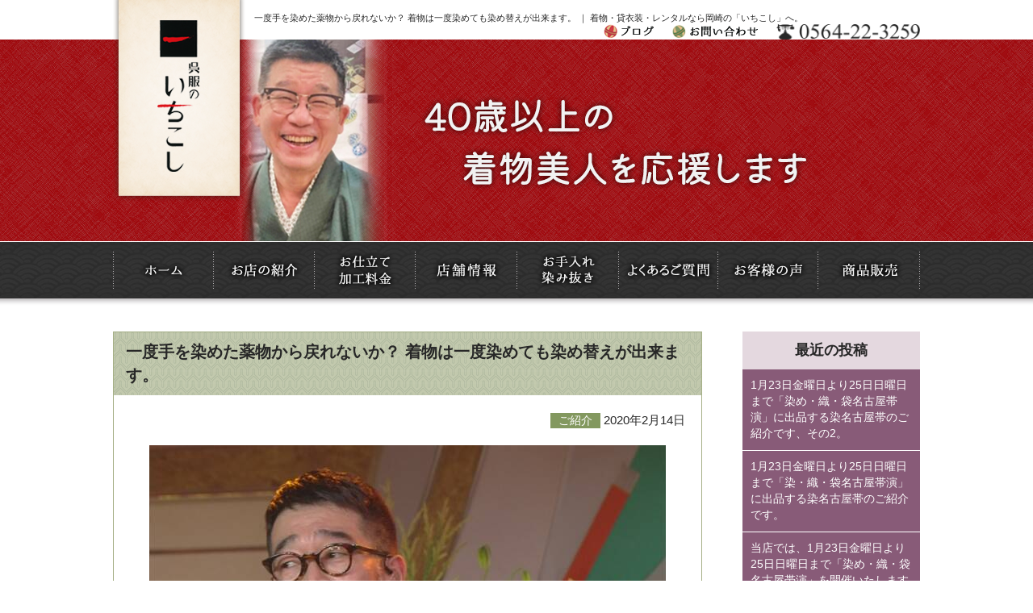

--- FILE ---
content_type: text/html; charset=UTF-8
request_url: https://www.ichikoshi.com/2020/02/14/%E4%B8%80%E5%BA%A6%E6%89%8B%E3%82%92%E6%9F%93%E3%82%81%E3%81%9F%E8%96%AC%E7%89%A9%E3%81%8B%E3%82%89%E6%88%BB%E3%82%8C%E3%81%AA%E3%81%84%E3%81%8B%EF%BC%9F-%E7%9D%80%E7%89%A9%E3%81%AF%E4%B8%80%E5%BA%A6/
body_size: 11435
content:


<!DOCTYPE html>
<html lang="ja">

<head>
  <!-- Google Tag Manager -->
  <script>
    (function(w, d, s, l, i) {
      w[l] = w[l] || [];
      w[l].push({
        'gtm.start': new Date().getTime(),
        event: 'gtm.js'
      });
      var f = d.getElementsByTagName(s)[0],
        j = d.createElement(s),
        dl = l != 'dataLayer' ? '&l=' + l : '';
      j.async = true;
      j.src =
        'https://www.googletagmanager.com/gtm.js?id=' + i + dl;
      f.parentNode.insertBefore(j, f);
    })(window, document, 'script', 'dataLayer', 'GTM-56ZQLZN');
  </script>
  <!-- End Google Tag Manager -->
  <meta name="viewport" content="width=device-width,maximum-scale=1,user-scalable=no">
  <meta name="format-detection" content="telephone=no" />

  <title>一度手を染めた薬物から戻れないか？  着物は一度染めても染め替えが出来ます。 | いちこし</title>
  
<!-- All in One SEO Pack 3.2.10 によって Michael Torbert の Semper Fi Web Design[756,808] -->
<script type="application/ld+json" class="aioseop-schema">{"@context":"https://schema.org","@graph":[{"@type":"Organization","@id":"https://www.ichikoshi.com/#organization","url":"https://www.ichikoshi.com/","name":"\u3044\u3061\u3053\u3057","sameAs":[]},{"@type":"WebSite","@id":"https://www.ichikoshi.com/#website","url":"https://www.ichikoshi.com/","name":"\u3044\u3061\u3053\u3057","publisher":{"@id":"https://www.ichikoshi.com/#organization"}},{"@type":"WebPage","@id":"https://www.ichikoshi.com/2020/02/14/%e4%b8%80%e5%ba%a6%e6%89%8b%e3%82%92%e6%9f%93%e3%82%81%e3%81%9f%e8%96%ac%e7%89%a9%e3%81%8b%e3%82%89%e6%88%bb%e3%82%8c%e3%81%aa%e3%81%84%e3%81%8b%ef%bc%9f-%e7%9d%80%e7%89%a9%e3%81%af%e4%b8%80%e5%ba%a6/#webpage","url":"https://www.ichikoshi.com/2020/02/14/%e4%b8%80%e5%ba%a6%e6%89%8b%e3%82%92%e6%9f%93%e3%82%81%e3%81%9f%e8%96%ac%e7%89%a9%e3%81%8b%e3%82%89%e6%88%bb%e3%82%8c%e3%81%aa%e3%81%84%e3%81%8b%ef%bc%9f-%e7%9d%80%e7%89%a9%e3%81%af%e4%b8%80%e5%ba%a6/","inLanguage":"ja","name":"\u4e00\u5ea6\u624b\u3092\u67d3\u3081\u305f\u85ac\u7269\u304b\u3089\u623b\u308c\u306a\u3044\u304b\uff1f  \u7740\u7269\u306f\u4e00\u5ea6\u67d3\u3081\u3066\u3082\u67d3\u3081\u66ff\u3048\u304c\u51fa\u6765\u307e\u3059\u3002","isPartOf":{"@id":"https://www.ichikoshi.com/#website"},"image":{"@type":"ImageObject","@id":"https://www.ichikoshi.com/2020/02/14/%e4%b8%80%e5%ba%a6%e6%89%8b%e3%82%92%e6%9f%93%e3%82%81%e3%81%9f%e8%96%ac%e7%89%a9%e3%81%8b%e3%82%89%e6%88%bb%e3%82%8c%e3%81%aa%e3%81%84%e3%81%8b%ef%bc%9f-%e7%9d%80%e7%89%a9%e3%81%af%e4%b8%80%e5%ba%a6/#primaryimage","url":"https://www.ichikoshi.com/wp/wp-content/uploads/2020/02/K10012283991_2002131751_2002131830_01_04.jpg","width":640,"height":360},"primaryImageOfPage":{"@id":"https://www.ichikoshi.com/2020/02/14/%e4%b8%80%e5%ba%a6%e6%89%8b%e3%82%92%e6%9f%93%e3%82%81%e3%81%9f%e8%96%ac%e7%89%a9%e3%81%8b%e3%82%89%e6%88%bb%e3%82%8c%e3%81%aa%e3%81%84%e3%81%8b%ef%bc%9f-%e7%9d%80%e7%89%a9%e3%81%af%e4%b8%80%e5%ba%a6/#primaryimage"},"datePublished":"2020-02-14T00:53:55+00:00","dateModified":"2020-02-14T00:53:55+00:00"},{"@type":"Article","@id":"https://www.ichikoshi.com/2020/02/14/%e4%b8%80%e5%ba%a6%e6%89%8b%e3%82%92%e6%9f%93%e3%82%81%e3%81%9f%e8%96%ac%e7%89%a9%e3%81%8b%e3%82%89%e6%88%bb%e3%82%8c%e3%81%aa%e3%81%84%e3%81%8b%ef%bc%9f-%e7%9d%80%e7%89%a9%e3%81%af%e4%b8%80%e5%ba%a6/#article","isPartOf":{"@id":"https://www.ichikoshi.com/2020/02/14/%e4%b8%80%e5%ba%a6%e6%89%8b%e3%82%92%e6%9f%93%e3%82%81%e3%81%9f%e8%96%ac%e7%89%a9%e3%81%8b%e3%82%89%e6%88%bb%e3%82%8c%e3%81%aa%e3%81%84%e3%81%8b%ef%bc%9f-%e7%9d%80%e7%89%a9%e3%81%af%e4%b8%80%e5%ba%a6/#webpage"},"author":{"@id":"https://www.ichikoshi.com/author/user/#author"},"headline":"\u4e00\u5ea6\u624b\u3092\u67d3\u3081\u305f\u85ac\u7269\u304b\u3089\u623b\u308c\u306a\u3044\u304b\uff1f  \u7740\u7269\u306f\u4e00\u5ea6\u67d3\u3081\u3066\u3082\u67d3\u3081\u66ff\u3048\u304c\u51fa\u6765\u307e\u3059\u3002","datePublished":"2020-02-14T00:53:55+00:00","dateModified":"2020-02-14T00:53:55+00:00","commentCount":0,"mainEntityOfPage":{"@id":"https://www.ichikoshi.com/2020/02/14/%e4%b8%80%e5%ba%a6%e6%89%8b%e3%82%92%e6%9f%93%e3%82%81%e3%81%9f%e8%96%ac%e7%89%a9%e3%81%8b%e3%82%89%e6%88%bb%e3%82%8c%e3%81%aa%e3%81%84%e3%81%8b%ef%bc%9f-%e7%9d%80%e7%89%a9%e3%81%af%e4%b8%80%e5%ba%a6/#webpage"},"publisher":{"@id":"https://www.ichikoshi.com/#organization"},"articleSection":"\u3054\u7d39\u4ecb","image":{"@type":"ImageObject","@id":"https://www.ichikoshi.com/2020/02/14/%e4%b8%80%e5%ba%a6%e6%89%8b%e3%82%92%e6%9f%93%e3%82%81%e3%81%9f%e8%96%ac%e7%89%a9%e3%81%8b%e3%82%89%e6%88%bb%e3%82%8c%e3%81%aa%e3%81%84%e3%81%8b%ef%bc%9f-%e7%9d%80%e7%89%a9%e3%81%af%e4%b8%80%e5%ba%a6/#primaryimage","url":"https://www.ichikoshi.com/wp/wp-content/uploads/2020/02/K10012283991_2002131751_2002131830_01_04.jpg","width":640,"height":360}},{"@type":"Person","@id":"https://www.ichikoshi.com/author/user/#author","name":"user","sameAs":[],"image":{"@type":"ImageObject","@id":"https://www.ichikoshi.com/#personlogo","url":"https://secure.gravatar.com/avatar/77b496a99133cfa2b4f326a41a184622?s=96&d=mm&r=g","width":96,"height":96,"caption":"user"}}]}</script>
<link rel="canonical" href="https://www.ichikoshi.com/2020/02/14/一度手を染めた薬物から戻れないか？-着物は一度/" />
			<script type="text/javascript" >
				window.ga=window.ga||function(){(ga.q=ga.q||[]).push(arguments)};ga.l=+new Date;
				ga('create', 'UA-91258882-1', 'auto');
				// Plugins
				
				ga('send', 'pageview');
			</script>
			<script async src="https://www.google-analytics.com/analytics.js"></script>
			<!-- All in One SEO Pack -->
<link rel='dns-prefetch' href='//s.w.org' />
		<script type="text/javascript">
			window._wpemojiSettings = {"baseUrl":"https:\/\/s.w.org\/images\/core\/emoji\/12.0.0-1\/72x72\/","ext":".png","svgUrl":"https:\/\/s.w.org\/images\/core\/emoji\/12.0.0-1\/svg\/","svgExt":".svg","source":{"concatemoji":"https:\/\/www.ichikoshi.com\/wp\/wp-includes\/js\/wp-emoji-release.min.js?ver=5.2.23"}};
			!function(e,a,t){var n,r,o,i=a.createElement("canvas"),p=i.getContext&&i.getContext("2d");function s(e,t){var a=String.fromCharCode;p.clearRect(0,0,i.width,i.height),p.fillText(a.apply(this,e),0,0);e=i.toDataURL();return p.clearRect(0,0,i.width,i.height),p.fillText(a.apply(this,t),0,0),e===i.toDataURL()}function c(e){var t=a.createElement("script");t.src=e,t.defer=t.type="text/javascript",a.getElementsByTagName("head")[0].appendChild(t)}for(o=Array("flag","emoji"),t.supports={everything:!0,everythingExceptFlag:!0},r=0;r<o.length;r++)t.supports[o[r]]=function(e){if(!p||!p.fillText)return!1;switch(p.textBaseline="top",p.font="600 32px Arial",e){case"flag":return s([55356,56826,55356,56819],[55356,56826,8203,55356,56819])?!1:!s([55356,57332,56128,56423,56128,56418,56128,56421,56128,56430,56128,56423,56128,56447],[55356,57332,8203,56128,56423,8203,56128,56418,8203,56128,56421,8203,56128,56430,8203,56128,56423,8203,56128,56447]);case"emoji":return!s([55357,56424,55356,57342,8205,55358,56605,8205,55357,56424,55356,57340],[55357,56424,55356,57342,8203,55358,56605,8203,55357,56424,55356,57340])}return!1}(o[r]),t.supports.everything=t.supports.everything&&t.supports[o[r]],"flag"!==o[r]&&(t.supports.everythingExceptFlag=t.supports.everythingExceptFlag&&t.supports[o[r]]);t.supports.everythingExceptFlag=t.supports.everythingExceptFlag&&!t.supports.flag,t.DOMReady=!1,t.readyCallback=function(){t.DOMReady=!0},t.supports.everything||(n=function(){t.readyCallback()},a.addEventListener?(a.addEventListener("DOMContentLoaded",n,!1),e.addEventListener("load",n,!1)):(e.attachEvent("onload",n),a.attachEvent("onreadystatechange",function(){"complete"===a.readyState&&t.readyCallback()})),(n=t.source||{}).concatemoji?c(n.concatemoji):n.wpemoji&&n.twemoji&&(c(n.twemoji),c(n.wpemoji)))}(window,document,window._wpemojiSettings);
		</script>
		<style type="text/css">
img.wp-smiley,
img.emoji {
	display: inline !important;
	border: none !important;
	box-shadow: none !important;
	height: 1em !important;
	width: 1em !important;
	margin: 0 .07em !important;
	vertical-align: -0.1em !important;
	background: none !important;
	padding: 0 !important;
}
</style>
	<link rel='stylesheet' id='sb_instagram_styles-css'  href='https://www.ichikoshi.com/wp/wp-content/plugins/instagram-feed/css/sb-instagram-2-2.min.css?ver=2.4.5' type='text/css' media='all' />
<link rel='stylesheet' id='wp-block-library-css'  href='https://www.ichikoshi.com/wp/wp-includes/css/dist/block-library/style.min.css?ver=5.2.23' type='text/css' media='all' />
<link rel='stylesheet' id='contact-form-7-css'  href='https://www.ichikoshi.com/wp/wp-content/plugins/contact-form-7/includes/css/styles.css?ver=4.6.1' type='text/css' media='all' />
<link rel='stylesheet' id='wp-pagenavi-css'  href='https://www.ichikoshi.com/wp/wp-content/plugins/wp-pagenavi/pagenavi-css.css?ver=2.70' type='text/css' media='all' />
<script type='text/javascript' src='https://www.ichikoshi.com/wp/wp-content/themes/ichikoshi/js/jquery-1.11.1.min.js?ver=1.11.1'></script>
<link rel='https://api.w.org/' href='https://www.ichikoshi.com/wp-json/' />
<link rel="EditURI" type="application/rsd+xml" title="RSD" href="https://www.ichikoshi.com/wp/xmlrpc.php?rsd" />
<link rel="wlwmanifest" type="application/wlwmanifest+xml" href="https://www.ichikoshi.com/wp/wp-includes/wlwmanifest.xml" /> 
<link rel='prev' title='置賜紬からお召し生地のご紹介。' href='https://www.ichikoshi.com/2020/02/13/%e7%bd%ae%e8%b3%9c%e7%b4%ac%e3%81%8b%e3%82%89%e3%81%8a%e5%8f%ac%e3%81%97%e7%94%9f%e5%9c%b0%e3%81%ae%e3%81%94%e7%b4%b9%e4%bb%8b%e3%80%82/' />
<link rel='next' title='バレンタインライブ、和服は貴方の強力な味方！' href='https://www.ichikoshi.com/2020/02/15/%e3%83%90%e3%83%ac%e3%83%b3%e3%82%bf%e3%82%a4%e3%83%b3%e3%83%a9%e3%82%a4%e3%83%96%e3%80%81%e5%92%8c%e6%9c%8d%e3%81%af%e8%b2%b4%e6%96%b9%e3%81%ae%e5%bc%b7%e5%8a%9b%e3%81%aa%e5%91%b3%e6%96%b9%ef%bc%81/' />
<meta name="generator" content="WordPress 5.2.23" />
<link rel='shortlink' href='https://www.ichikoshi.com/?p=10595' />
<link rel="alternate" type="application/json+oembed" href="https://www.ichikoshi.com/wp-json/oembed/1.0/embed?url=https%3A%2F%2Fwww.ichikoshi.com%2F2020%2F02%2F14%2F%25e4%25b8%2580%25e5%25ba%25a6%25e6%2589%258b%25e3%2582%2592%25e6%259f%2593%25e3%2582%2581%25e3%2581%259f%25e8%2596%25ac%25e7%2589%25a9%25e3%2581%258b%25e3%2582%2589%25e6%2588%25bb%25e3%2582%258c%25e3%2581%25aa%25e3%2581%2584%25e3%2581%258b%25ef%25bc%259f-%25e7%259d%2580%25e7%2589%25a9%25e3%2581%25af%25e4%25b8%2580%25e5%25ba%25a6%2F" />
<link rel="alternate" type="text/xml+oembed" href="https://www.ichikoshi.com/wp-json/oembed/1.0/embed?url=https%3A%2F%2Fwww.ichikoshi.com%2F2020%2F02%2F14%2F%25e4%25b8%2580%25e5%25ba%25a6%25e6%2589%258b%25e3%2582%2592%25e6%259f%2593%25e3%2582%2581%25e3%2581%259f%25e8%2596%25ac%25e7%2589%25a9%25e3%2581%258b%25e3%2582%2589%25e6%2588%25bb%25e3%2582%258c%25e3%2581%25aa%25e3%2581%2584%25e3%2581%258b%25ef%25bc%259f-%25e7%259d%2580%25e7%2589%25a9%25e3%2581%25af%25e4%25b8%2580%25e5%25ba%25a6%2F&#038;format=xml" />

<!-- Jetpack Open Graph Tags -->
<meta property="og:type" content="article" />
<meta property="og:title" content="一度手を染めた薬物から戻れないか？  着物は一度染めても染め替えが出来ます。" />
<meta property="og:url" content="https://www.ichikoshi.com/2020/02/14/%e4%b8%80%e5%ba%a6%e6%89%8b%e3%82%92%e6%9f%93%e3%82%81%e3%81%9f%e8%96%ac%e7%89%a9%e3%81%8b%e3%82%89%e6%88%bb%e3%82%8c%e3%81%aa%e3%81%84%e3%81%8b%ef%bc%9f-%e7%9d%80%e7%89%a9%e3%81%af%e4%b8%80%e5%ba%a6/" />
<meta property="og:description" content="NHK NEWSWEBより &nbsp; &nbsp; Vol.1098 &nbsp; &nbsp; &#038;nbs&hellip;" />
<meta property="article:published_time" content="2020-02-14T00:53:55+00:00" />
<meta property="article:modified_time" content="2020-02-14T00:53:55+00:00" />
<meta property="og:site_name" content="いちこし" />
<meta property="og:image" content="https://www.ichikoshi.com/wp/wp-content/uploads/2020/02/K10012283991_2002131751_2002131830_01_04.jpg" />
<meta property="og:image:width" content="640" />
<meta property="og:image:height" content="360" />
<meta property="og:locale" content="ja_JP" />
<meta name="twitter:text:title" content="一度手を染めた薬物から戻れないか？  着物は一度染めても染め替えが出来ます。" />
<meta name="twitter:image" content="https://www.ichikoshi.com/wp/wp-content/uploads/2020/02/K10012283991_2002131751_2002131830_01_04.jpg?w=640" />
<meta name="twitter:card" content="summary_large_image" />

<!-- End Jetpack Open Graph Tags -->

  <link rel="stylesheet" type="text/css" href="https://www.ichikoshi.com/wp/wp-content/themes/ichikoshi/css/reset.css">
  <link rel="stylesheet" type="text/css" href="https://www.ichikoshi.com/wp/wp-content/themes/ichikoshi/css/common.css">
  <link rel="stylesheet" type="text/css" href="https://www.ichikoshi.com/wp/wp-content/themes/ichikoshi/css/sp.css">
  <link rel="stylesheet" type="text/css" href="https://www.ichikoshi.com/wp/wp-content/themes/ichikoshi/css/jquery.fs.naver.css">

  <link rel="shortcut icon" href="https://www.ichikoshi.com/wp/wp-content/themes/ichikoshi/images/common/favicon.ico">



  <script type="text/javascript" src="https://www.ichikoshi.com/wp/wp-content/themes/ichikoshi/js/jquery-1.11.1.min.js"></script>
  <script type="text/javascript" src="https://www.ichikoshi.com/wp/wp-content/themes/ichikoshi/js/scrollsmoothly.js"></script>
  <script type="text/javascript" src="https://www.ichikoshi.com/wp/wp-content/themes/ichikoshi/js/imgLiquid-min.js"></script>
  <script type="text/javascript">
    $(document).ready(function() {
      $(".img").imgLiquid();
    });
  </script>

  <!--画像切り替えブレイクポイント-->

  <script type="text/javascript" src="https://www.ichikoshi.com/wp/wp-content/themes/ichikoshi/js/breakpoints.js"></script>
  <script type="text/javascript">
    $(function() {
      $(window).setBreakpoints({
        distinct: true,
        breakpoints: [1, 767]
      });
      $(window).bind('enterBreakpoint767', function() {
        $('.sp-img').each(function() {
          $(this).attr('src', $(this).attr('src').replace('-sp', '-pc'));
        });
      });
      $(window).bind('enterBreakpoint1', function() {
        $('.sp-img').each(function() {
          $(this).attr('src', $(this).attr('src').replace('-pc', '-sp'));
        });
      });
    });
  </script>

  <!--画像切り替えブレイクポイント-->

  <!--商品販売ページ-->
  <script>
    $(function() {
      $('img.thumb').mouseover(function() {
        // "_thumb"を削った画像ファイル名を取得
        var selectedSrc = $(this).attr('src').replace(/^(.+)_thumb(\.gif|\.jpg|\.png+)$/, "$1" + "$2");

        // 画像入れ替え
        $('img.mainImage').stop().fadeOut(0,
          function() {
            $('img.mainImage').attr('src', selectedSrc);
            $('img.mainImage').stop().fadeIn(0);
          }
        );
      });

      // マウスアウトでサムネイル枠もとに戻す
    });
  </script>
  <!--商品販売ページ-->


  <script type="text/javascript" src="https://www.ichikoshi.com/wp/wp-content/themes/ichikoshi/js/jquery.fs.naver.js"></script>
  <script type="text/javascript">
    $(function() {
      $(".navre").naver({
        label: true,
        labels: {
          closed: "MENU",
          open: "CLOSE"
        },
        maxWidth: "767px"
      });
    });
  </script>


  <!--　ユーザーエージェント　-->
        <script type="text/javascript" src="https://www.ichikoshi.com/wp/wp-content/themes/ichikoshi/js/heightLine.js"></script>
    <!--　ユーザーエージェントここまで　-->


  <script>
    $(function() {
      // UAを取得
      var ua = navigator.userAgent;
      // iPhoneまたはAndroidのみ処理を実行
      if (ua.indexOf('iPhone') > 0 || ua.indexOf('Android') > 0) {
        // phone-linkクラスが指定された<a>タグを全て置換する。
        $('.phone-link').each(function() {
          var str = $(this).text();
          //tel:で指定する番号はハイフンを除去する
          $(this).html($('<a>').attr('href', 'tel:' + str.replace(/-/g, '')).append(str + '</a>'));
        });
      }
    });
  </script>



  <!--[if (gte IE 6)&(lte IE 8)]>
    <script type="text/javascript" src="https://www.ichikoshi.com/wp/wp-content/themes/ichikoshi/js/selectivizr.js"></script>
    <![endif]-->
  <!--[if lt IE 7]>
        <script src="https://www.ichikoshi.com/wp/wp-content/themes/ichikoshi/js/ie7.js"></script>
        <![endif]-->
  <!--[if lt IE 9]>
    <script src="https://www.ichikoshi.com/wp/wp-content/themes/ichikoshi/js/html5shiv.js"></script>
        <script type="text/javascript" src="https://www.ichikoshi.com/wp/wp-content/themes/ichikoshi/js/respond.min.js"></script>
    <![endif]-->



</head>

<body>
  <!-- Google Tag Manager (noscript) -->
  <noscript><iframe src="https://www.googletagmanager.com/ns.html?id=GTM-56ZQLZN" height="0" width="0" style="display:none;visibility:hidden"></iframe></noscript>
  <!-- End Google Tag Manager (noscript) -->

  <div id="fb-root"></div>
  <script>
    (function(d, s, id) {
      var js, fjs = d.getElementsByTagName(s)[0];
      if (d.getElementById(id)) return;
      js = d.createElement(s);
      js.id = id;
      js.src = "//connect.facebook.net/ja_JP/sdk.js#xfbml=1&version=v2.8";
      fjs.parentNode.insertBefore(js, fjs);
    }(document, 'script', 'facebook-jssdk'));
  </script>

  <!--header-->
  <header id="pagetop">

    <h1>一度手を染めた薬物から戻れないか？  着物は一度染めても染め替えが出来ます。 ｜ 着物・貸衣装・レンタルなら岡崎の「いちこし」へ。</h1>
    <h2><a href="https://www.ichikoshi.com/"><img class="sp-img" src="https://www.ichikoshi.com/wp/wp-content/themes/ichikoshi/images/common/logo-pc.png" alt="呉服のいちこし"></a></h2>

    <div class="header_L">

      <p><a href="tel:0564-22-3259"><img class="sp-img" src="https://www.ichikoshi.com/wp/wp-content/themes/ichikoshi/images/common/tel-pc.png" alt="0564-22-3259"></a></p>
      <ul>
        <li><a href="https://www.ichikoshi.com/blog"><img src="https://www.ichikoshi.com/wp/wp-content/themes/ichikoshi/images/common/h_blog.gif" width="62" height="18" alt="ブログ"></a></li>
        <li><a href="https://www.ichikoshi.com/contact"><img class="sp-img" src="https://www.ichikoshi.com/wp/wp-content/themes/ichikoshi/images/common/h_contact-pc.gif" alt="お問い合わせ"></a></li>
      </ul>
    </div>
  </header>
  <!--header_END-->
<!--title-->
<h3 class="page_title">
	<div class="inner">
    	<img class="sp-img" src="https://www.ichikoshi.com/wp/wp-content/themes/ichikoshi/images/title/blog2-pc.jpg" alt="ブログ" />
    </div>
</h3>
<!--title_END-->


<!--globalnavi-->
<nav id="globalnavi" class="navre">
  <ul>
    <li><a data-label="ホーム" href="https://www.ichikoshi.com/"><img src="https://www.ichikoshi.com/wp/wp-content/themes/ichikoshi/images/common/nav1.gif" width="125" height="70" alt="ホーム"></a></li>
    <li><a data-label="お店の紹介" href="https://www.ichikoshi.com/syoukai"><img src="https://www.ichikoshi.com/wp/wp-content/themes/ichikoshi/images/common/nav2.gif" width="125" height="70" alt="お店の紹介"></a></li>
    <li><a data-label="お仕立て・加工料金" href="https://www.ichikoshi.com/price"><img src="https://www.ichikoshi.com/wp/wp-content/themes/ichikoshi/images/common/nav3.gif" width="125" height="70" alt="お仕立て・加工料金"></a></li>
    <li><a data-label="店舗情報" href="https://www.ichikoshi.com/access"><img src="https://www.ichikoshi.com/wp/wp-content/themes/ichikoshi/images/common/nav4.gif" width="126" height="70" alt="店舗情報"></a></li>
    <li><a data-label="お手入れ・染み抜き" href="https://www.ichikoshi.com/care"><img src="https://www.ichikoshi.com/wp/wp-content/themes/ichikoshi/images/common/nav5.gif" width="126" height="70" alt="お手入れ・染み抜き"></a></li>
    <li><a data-label="よくあるご質門" href="https://www.ichikoshi.com/faq"><img src="https://www.ichikoshi.com/wp/wp-content/themes/ichikoshi/images/common/nav6.gif" width="123" height="70" alt="よくあるご質問"></a></li>
    <li><a data-label="お客様の声" href="https://www.ichikoshi.com/category/voice"><img src="https://www.ichikoshi.com/wp/wp-content/themes/ichikoshi/images/common/nav7.gif" width="124" height="70" alt="お客様の声"></a></li>
    <li><a data-label="商品販売" href="https://www.ichikoshi.com/goods"><img src="https://www.ichikoshi.com/wp/wp-content/themes/ichikoshi/images/common/nav8.gif" width="126" height="70" alt="商品販売"></a></li>
    <li class="disnone"><a href="https://www.ichikoshi.com/blog">ブログ</a></li>
  </ul>
</nav>
<!--globalnavi_END-->

<!--wrapper-->
<div id="wrapper">




<!--main-->
<div id="main">




<!--single_blog-->



<article class="single_blog">


<h4>一度手を染めた薬物から戻れないか？  着物は一度染めても染め替えが出来ます。</h4>

 <p class="date"><span class="%e3%81%94%e7%b4%b9%e4%bb%8b">ご紹介</span> 2020年2月14日</p>

 <figure><img width="640" height="360" src="https://www.ichikoshi.com/wp/wp-content/uploads/2020/02/K10012283991_2002131751_2002131830_01_04.jpg" class="attachment-post-thumbnail size-post-thumbnail wp-post-image" alt="" /></figure>

<div class="blog_area">
<p>NHK NEWSWEBより</p>
<p>&nbsp;</p>
<p>&nbsp;</p>
<p><span style="font-size: 14pt;">Vol.1098</span></p>
<p>&nbsp;</p>
<p>&nbsp;</p>
<p>&nbsp;</p>
<p><span style="font-size: 14pt;">本日は、<strong>「一度手を染めた薬物から戻れないか？</strong></span></p>
<p><span style="font-size: 14pt;"><strong>着物は一度染めても染め替えが出来ます。」</strong>です。</span></p>
<p>&nbsp;</p>
<p>&nbsp;</p>
<p>&nbsp;</p>
<p><span style="font-size: 14pt;">岡崎市の呉服屋、呉服のいちこし。</span></p>
<p>&nbsp;</p>
<p>&nbsp;</p>
<p>&nbsp;</p>
<p><span style="font-size: 14pt; color: #ff0000;"><strong>最適な和装で笑顔あふれるご提案！</strong></span></p>
<p><span style="font-size: 14pt; color: #ff0000;"><strong>貴方の和装・お助けマン</strong></span></p>
<p><span style="font-size: 14pt; color: #ff0000;"><strong>山脇寿人です。</strong></span></p>
<p>&nbsp;</p>
<p>&nbsp;</p>
<p><span style="font-size: 14pt;">ご訪問ありがとうございます。</span></p>
<p>&nbsp;</p>
<p>&nbsp;</p>
<p>&nbsp;</p>
<p><span style="font-size: 14pt;">槇原敬之さんが覚醒剤所持で</span></p>
<p><span style="font-size: 14pt;">2度目の逮捕されました。</span></p>
<p>&nbsp;</p>
<p>&nbsp;</p>
<p>&nbsp;</p>
<p><span style="font-size: 14pt;">前回は、平成11年に逮捕され</span></p>
<p><span style="font-size: 14pt;">やはり薬物依存は止められないのか？</span></p>
<p>&nbsp;</p>
<p>&nbsp;</p>
<p><span style="font-size: 14pt;">昨今の芸能人の麻薬で逮捕の</span></p>
<p><span style="font-size: 14pt;">ニュースを見るたびに</span></p>
<p><span style="font-size: 14pt;">「なんでやねん」と思います。</span></p>
<p>&nbsp;</p>
<p>&nbsp;</p>
<p>&nbsp;</p>
<p><strong><span style="font-size: 14pt; color: #ff0000;">一度手を染めてしまうと</span></strong></p>
<p><strong><span style="font-size: 14pt; color: #ff0000;">2度と後戻り出来ないか？</span></strong></p>
<p>&nbsp;</p>
<p>&nbsp;</p>
<p><span style="font-size: 14pt;">薬物は一度、染まるともうダメ？</span></p>
<p>&nbsp;</p>
<p>&nbsp;</p>
<p>&nbsp;</p>
<p><strong><span style="font-size: 14pt; color: #ff0000;">着物の場合、一度染まった色を</span></strong></p>
<p><strong><span style="font-size: 14pt; color: #ff0000;">別の色に染め替えが出来ます。</span></strong></p>
<p>&nbsp;</p>
<p>&nbsp;</p>
<p><span style="font-size: 14pt;">それも二通りの方法があります。</span></p>
<p>&nbsp;</p>
<p>&nbsp;</p>
<p><span style="font-size: 14pt;">無地の着物や1回の型染で</span></p>
<p><span style="font-size: 14pt;">染まっている着物なら</span></p>
<p><span style="font-size: 14pt;">一度、色を抜いてから</span></p>
<p><span style="font-size: 14pt;">新しい色に染め替えが出来ます。</span></p>
<p>&nbsp;</p>
<p><img class="alignnone  wp-image-10600" src="https://www.ichikoshi.com/wp/wp-content/uploads/2020/02/image122.jpg" alt="" width="563" height="335" /></p>
<p>before                                                    after</p>
<p>&nbsp;</p>
<p>&nbsp;</p>
<p><span style="font-size: 14pt;">この場合、一度白生地の様に</span></p>
<p><span style="font-size: 14pt;">しますのでお好みの色目で</span></p>
<p><span style="font-size: 14pt;">染める事が出来ます。</span></p>
<p>&nbsp;</p>
<p>&nbsp;</p>
<p>&nbsp;</p>
<p><span style="font-size: 14pt;">ただ、しっかりした友禅染や</span></p>
<p><span style="font-size: 14pt;">3~4度染めた手間が掛かった染程</span></p>
<p><span style="font-size: 14pt;">色が抜け難いので要注意です。</span></p>
<p>&nbsp;</p>
<p>&nbsp;</p>
<p>&nbsp;</p>
<p><span style="font-size: 14pt;">ただ、色抜きをすると</span></p>
<p><span style="font-size: 14pt;">生地自体にストレスを</span></p>
<p><span style="font-size: 14pt;">与えるので肉付きが少し落ちます。</span></p>
<p>&nbsp;</p>
<p>&nbsp;</p>
<p>&nbsp;</p>
<p><span style="font-size: 14pt;">ですので、色抜きをして</span></p>
<p><span style="font-size: 14pt;">色替えをするなら2度までが</span></p>
<p><span style="font-size: 14pt;">限度と思います。</span></p>
<p>&nbsp;</p>
<p>&nbsp;</p>
<p>&nbsp;</p>
<p><span style="font-size: 18pt;"><strong><span style="color: #ff0000;">そしてもう一つの染め替えの</span></strong></span></p>
<p><span style="font-size: 18pt;"><strong><span style="color: #ff0000;">方法が「丸染」です。</span></strong></span></p>
<p>&nbsp;</p>
<p>&nbsp;</p>
<p><span style="font-size: 14pt;">色抜きをしてから染め替えを</span></p>
<p><span style="font-size: 14pt;">する場合、一度着物を解き</span></p>
<p><span style="font-size: 14pt;">洗い張りをしてから色染します。</span></p>
<p>&nbsp;</p>
<p><img class="alignnone size-full wp-image-10601" src="https://www.ichikoshi.com/wp/wp-content/uploads/2020/02/1866447bae7f0bc3c76a2933b3e7cda5.jpeg" alt="" width="380" height="447" /></p>
<p>お借りしました。</p>
<p>&nbsp;</p>
<p><span style="font-size: 14pt;">ですが、「丸染」は着物が</span></p>
<p><span style="font-size: 14pt;">出来上がった状態でそのまま</span></p>
<p><span style="font-size: 14pt;">染めてしまいます。</span></p>
<p>&nbsp;</p>
<p>&nbsp;</p>
<p><img class="alignnone  wp-image-10602" src="https://www.ichikoshi.com/wp/wp-content/uploads/2020/02/ffe67c5a763ae7999b8c43ba41db0980.jpg" alt="" width="292" height="388" /> 　<img class="alignnone  wp-image-10603" src="https://www.ichikoshi.com/wp/wp-content/uploads/2020/02/230feed6a7ad9ad34b2e083f1c5166e3.jpg" alt="" width="282" height="375" /></p>
<p>&nbsp;</p>
<p>&nbsp;</p>
<p><span style="font-size: 14pt;">ですので、裏地も表地と</span></p>
<p><span style="font-size: 14pt;">同色で仕上がってきます。</span></p>
<p>&nbsp;</p>
<p>&nbsp;</p>
<p><span style="font-size: 14pt;">ただ、色を抜かずに染めるので</span></p>
<p><span style="font-size: 14pt;">今の色以上の彩度や明度の色には</span></p>
<p><span style="font-size: 14pt;">染められません。</span></p>
<p>&nbsp;</p>
<p>&nbsp;</p>
<p><span style="font-size: 14pt;">そして、柄物はその柄が</span></p>
<p><span style="font-size: 14pt;">残って仕上がってきます。</span></p>
<p>&nbsp;</p>
<p>&nbsp;</p>
<p><span style="font-size: 14pt;">ですが、洗い張りも色抜きも</span></p>
<p><span style="font-size: 14pt;">しないですし、当然お仕立ても</span></p>
<p><span style="font-size: 14pt;">しませんので工賃的には</span></p>
<p><span style="font-size: 14pt;">染め替えよりも大変リーズナブルに</span></p>
<p><span style="font-size: 14pt;">なります。</span></p>
<p>&nbsp;</p>
<p>&nbsp;</p>
<p><span style="font-size: 14pt;">お嫁入の時の派手になってしまった</span></p>
<p><span style="font-size: 14pt;">着物や譲られた着物など</span></p>
<p><span style="font-size: 14pt;">「丸染」をすれば、また手を通して</span></p>
<p><span style="font-size: 14pt;">いただけます。</span></p>
<p>&nbsp;</p>
<p>&nbsp;</p>
<p><span style="font-size: 14pt;">ご相談、お見積もりは</span></p>
<p><span style="font-size: 14pt;">無料で承ります。</span></p>
<p>&nbsp;</p>
<p>&nbsp;</p>
<p><span style="font-size: 14pt;">まずはご連絡を</span></p>
<p><span style="font-size: 14pt;">電話0564‐22‐3259</span></p>
<p><span style="font-size: 14pt;">メールkimono@ichikoshi.comまで</span></p>
<p><span style="font-size: 14pt;">どうぞ。</span></p>
<p>&nbsp;</p>
<p>&nbsp;</p>
<p><span style="font-size: 14pt;">それにしても槇原敬之さん</span></p>
<p><span style="font-size: 14pt;">今年デビュー30周年、</span></p>
<p><span style="font-size: 14pt;">記念の年でしたので</span></p>
<p><span style="font-size: 14pt;">ぜひとも更生して欲しいものです。</span></p>
<p>&nbsp;</p>
<p><span style="font-size: 14pt;">一度、色抜きして染め替え</span></p>
<p><span style="font-size: 14pt;">出来ればなー。</span></p>
<p>&nbsp;</p>
<p>&nbsp;</p>
<p><span style="font-size: 14pt;">本日もお読みいただきありがとうございました。</span></p>
<p>&nbsp;</p>
</div>

<p class="blog_back"><a href="https://www.ichikoshi.com/2020/02/14/%e4%b8%80%e5%ba%a6%e6%89%8b%e3%82%92%e6%9f%93%e3%82%81%e3%81%9f%e8%96%ac%e7%89%a9%e3%81%8b%e3%82%89%e6%88%bb%e3%82%8c%e3%81%aa%e3%81%84%e3%81%8b%ef%bc%9f-%e7%9d%80%e7%89%a9%e3%81%af%e4%b8%80%e5%ba%a6//blog">記事一覧に戻る</a></p>


</article>

       






<!--single_blogEND-->





  



  
  
</div>
<!--main_END-->


<!--aside-->
<aside>

		<li id="recent-posts-2" class="widget widget_recent_entries">		<h2 class="widgettitle">最近の投稿</h2>
		<ul>
											<li>
					<a href="https://www.ichikoshi.com/2026/01/20/1%e6%9c%8823%e6%97%a5%e9%87%91%e6%9b%9c%e6%97%a5%e3%82%88%e3%82%8a25%e6%97%a5%e6%97%a5%e6%9b%9c%e6%97%a5%e3%81%be%e3%81%a7%e3%80%8c%e6%9f%93%e3%82%81%e3%83%bb%e7%b9%94%e3%83%bb%e8%a2%8b%e5%90%8d/">1月23日金曜日より25日日曜日まで「染め・織・袋名古屋帯演」に出品する染名古屋帯のご紹介です、その2。</a>
									</li>
											<li>
					<a href="https://www.ichikoshi.com/2026/01/19/1%e6%9c%8823%e6%97%a5%e9%87%91%e6%9b%9c%e6%97%a5%e3%82%88%e3%82%8a25%e6%97%a5%e6%97%a5%e6%9b%9c%e6%97%a5%e3%81%be%e3%81%a7%e3%80%8c%e6%9f%93%e3%83%bb%e7%b9%94%e3%83%bb%e8%a2%8b%e5%90%8d%e5%8f%a4/">1月23日金曜日より25日日曜日まで「染・織・袋名古屋帯演」に出品する染名古屋帯のご紹介です。</a>
									</li>
											<li>
					<a href="https://www.ichikoshi.com/2026/01/18/%e5%bd%93%e5%ba%97%e3%81%a7%e3%81%af%e3%80%811%e6%9c%8823%e6%97%a5%e9%87%91%e6%9b%9c%e6%97%a5%e3%82%88%e3%82%8a25%e6%97%a5%e6%97%a5%e6%9b%9c%e6%97%a5%e3%81%be%e3%81%a7%e3%80%8c%e6%9f%93%e3%82%81/">当店では、1月23日金曜日より25日日曜日まで「染め・織・袋名古屋帯演」を開催いたします<m(__)m></a>
									</li>
											<li>
					<a href="https://www.ichikoshi.com/2026/01/17/31%e5%b9%b4%e5%89%8d%e3%81%ae%e4%bb%8a%e6%97%a51%e6%9c%8817%e6%97%a5%e3%81%af%e3%80%81%e5%85%b5%e5%ba%ab%e7%9c%8c%e5%8d%97%e9%83%a8%e5%9c%b0%e9%9c%87%e3%81%8c%e3%80%81%e7%99%ba%e7%94%9f%e3%81%9d/">31年前の今日1月17日は、兵庫県南部地震が、発生その時の思い出です<m(__)m></a>
									</li>
											<li>
					<a href="https://www.ichikoshi.com/2026/01/16/%e6%9d%a5%e6%9c%88%e3%81%ae%e3%81%8a%e8%8c%b6%e4%bc%9a%e3%81%ab%e5%82%99%e3%81%88%e3%81%a6%e7%9d%80%e7%89%a9%e3%80%81%e7%be%bd%e7%b9%94%e3%80%81%e9%95%b7%e8%a5%a6%e8%a2%a2%e3%82%92%e3%81%8a%e6%b1%82/">来月のお茶会に備えて着物、羽織、長襦袢をお求めいただきました<m(__)m></a>
									</li>
					</ul>
		</li>
<li id="categories-2" class="widget widget_categories"><h2 class="widgettitle">カテゴリー</h2>
		<ul>
				<li class="cat-item cat-item-540"><a href="https://www.ichikoshi.com/category/%e7%9d%80%e4%bb%98%e3%81%91/">着付け</a>
</li>
	<li class="cat-item cat-item-539"><a href="https://www.ichikoshi.com/category/%e3%83%ac%e3%83%b3%e3%82%bf%e3%83%ab%e7%9d%80%e7%89%a9/">レンタル着物</a>
</li>
	<li class="cat-item cat-item-538"><a href="https://www.ichikoshi.com/category/%e7%9d%80%e4%bb%98%e3%81%91%e6%95%99%e5%ae%a4/">着付け教室</a>
</li>
	<li class="cat-item cat-item-537"><a href="https://www.ichikoshi.com/category/%e3%83%ac%e3%83%b3%e3%82%bf%e3%83%ab%e5%92%8c%e6%9c%8d/">レンタル和服</a>
</li>
	<li class="cat-item cat-item-535"><a href="https://www.ichikoshi.com/category/%e3%83%97%e3%83%ac%e3%82%bc%e3%83%b3%e3%83%88/">プレゼント</a>
</li>
	<li class="cat-item cat-item-534"><a href="https://www.ichikoshi.com/category/%e7%9d%80%e7%89%a9%e3%81%a7%e4%bd%95%e3%80%85/">着物で何々</a>
</li>
	<li class="cat-item cat-item-533"><a href="https://www.ichikoshi.com/category/%e3%82%81%e3%81%8c%e3%81%ad%e5%b1%8b/">めがね屋</a>
</li>
	<li class="cat-item cat-item-364"><a href="https://www.ichikoshi.com/category/%e3%81%8d%e3%82%82%e3%81%ae110%e7%95%aa/">きもの110番</a>
</li>
	<li class="cat-item cat-item-80"><a href="https://www.ichikoshi.com/category/%e3%81%94%e7%b4%b9%e4%bb%8b/">ご紹介</a>
</li>
	<li class="cat-item cat-item-63"><a href="https://www.ichikoshi.com/category/%e3%81%8d%e3%82%82%e3%81%ae%e3%82%af%e3%83%aa%e3%83%8b%e3%83%83%e3%82%af/">きものクリニック</a>
</li>
	<li class="cat-item cat-item-56"><a href="https://www.ichikoshi.com/category/%e3%81%8a%e4%bb%95%e7%ab%8b%e3%81%a6/">お仕立て</a>
</li>
	<li class="cat-item cat-item-26"><a href="https://www.ichikoshi.com/category/%e5%af%b8%e6%b3%95%e7%9b%b4%e3%81%97/">寸法直し</a>
</li>
	<li class="cat-item cat-item-16"><a href="https://www.ichikoshi.com/category/%e3%81%8a%e6%89%8b%e5%85%a5%e3%82%8c/">お手入れ</a>
</li>
	<li class="cat-item cat-item-5"><a href="https://www.ichikoshi.com/category/burogu/">ブログ</a>
</li>
	<li class="cat-item cat-item-4"><a href="https://www.ichikoshi.com/category/oshirase/">お知らせ</a>
</li>
	<li class="cat-item cat-item-3"><a href="https://www.ichikoshi.com/category/voice/">お客様の声</a>
</li>
	<li class="cat-item cat-item-1"><a href="https://www.ichikoshi.com/category/%e6%9c%aa%e5%88%86%e9%a1%9e/">未分類</a>
</li>
		</ul>
			</li>
<li id="archives-2" class="widget widget_archive"><h2 class="widgettitle">アーカイブ</h2>
		<ul>
				<li><a href='https://www.ichikoshi.com/2026/01/'>2026年1月</a></li>
	<li><a href='https://www.ichikoshi.com/2025/12/'>2025年12月</a></li>
	<li><a href='https://www.ichikoshi.com/2025/11/'>2025年11月</a></li>
	<li><a href='https://www.ichikoshi.com/2025/10/'>2025年10月</a></li>
	<li><a href='https://www.ichikoshi.com/2025/09/'>2025年9月</a></li>
	<li><a href='https://www.ichikoshi.com/2025/08/'>2025年8月</a></li>
	<li><a href='https://www.ichikoshi.com/2025/07/'>2025年7月</a></li>
	<li><a href='https://www.ichikoshi.com/2025/06/'>2025年6月</a></li>
	<li><a href='https://www.ichikoshi.com/2025/05/'>2025年5月</a></li>
	<li><a href='https://www.ichikoshi.com/2025/04/'>2025年4月</a></li>
	<li><a href='https://www.ichikoshi.com/2025/03/'>2025年3月</a></li>
	<li><a href='https://www.ichikoshi.com/2025/02/'>2025年2月</a></li>
	<li><a href='https://www.ichikoshi.com/2025/01/'>2025年1月</a></li>
	<li><a href='https://www.ichikoshi.com/2024/12/'>2024年12月</a></li>
	<li><a href='https://www.ichikoshi.com/2024/11/'>2024年11月</a></li>
	<li><a href='https://www.ichikoshi.com/2024/10/'>2024年10月</a></li>
	<li><a href='https://www.ichikoshi.com/2024/09/'>2024年9月</a></li>
	<li><a href='https://www.ichikoshi.com/2024/08/'>2024年8月</a></li>
	<li><a href='https://www.ichikoshi.com/2024/07/'>2024年7月</a></li>
	<li><a href='https://www.ichikoshi.com/2024/06/'>2024年6月</a></li>
	<li><a href='https://www.ichikoshi.com/2024/05/'>2024年5月</a></li>
	<li><a href='https://www.ichikoshi.com/2024/04/'>2024年4月</a></li>
	<li><a href='https://www.ichikoshi.com/2024/03/'>2024年3月</a></li>
	<li><a href='https://www.ichikoshi.com/2024/02/'>2024年2月</a></li>
	<li><a href='https://www.ichikoshi.com/2024/01/'>2024年1月</a></li>
	<li><a href='https://www.ichikoshi.com/2023/12/'>2023年12月</a></li>
	<li><a href='https://www.ichikoshi.com/2023/11/'>2023年11月</a></li>
	<li><a href='https://www.ichikoshi.com/2023/10/'>2023年10月</a></li>
	<li><a href='https://www.ichikoshi.com/2023/09/'>2023年9月</a></li>
	<li><a href='https://www.ichikoshi.com/2023/08/'>2023年8月</a></li>
	<li><a href='https://www.ichikoshi.com/2023/07/'>2023年7月</a></li>
	<li><a href='https://www.ichikoshi.com/2023/06/'>2023年6月</a></li>
	<li><a href='https://www.ichikoshi.com/2023/05/'>2023年5月</a></li>
	<li><a href='https://www.ichikoshi.com/2023/04/'>2023年4月</a></li>
	<li><a href='https://www.ichikoshi.com/2023/03/'>2023年3月</a></li>
	<li><a href='https://www.ichikoshi.com/2023/02/'>2023年2月</a></li>
	<li><a href='https://www.ichikoshi.com/2023/01/'>2023年1月</a></li>
	<li><a href='https://www.ichikoshi.com/2022/12/'>2022年12月</a></li>
	<li><a href='https://www.ichikoshi.com/2022/11/'>2022年11月</a></li>
	<li><a href='https://www.ichikoshi.com/2022/10/'>2022年10月</a></li>
	<li><a href='https://www.ichikoshi.com/2022/09/'>2022年9月</a></li>
	<li><a href='https://www.ichikoshi.com/2022/08/'>2022年8月</a></li>
	<li><a href='https://www.ichikoshi.com/2022/07/'>2022年7月</a></li>
	<li><a href='https://www.ichikoshi.com/2022/06/'>2022年6月</a></li>
	<li><a href='https://www.ichikoshi.com/2022/05/'>2022年5月</a></li>
	<li><a href='https://www.ichikoshi.com/2022/04/'>2022年4月</a></li>
	<li><a href='https://www.ichikoshi.com/2022/03/'>2022年3月</a></li>
	<li><a href='https://www.ichikoshi.com/2022/02/'>2022年2月</a></li>
	<li><a href='https://www.ichikoshi.com/2022/01/'>2022年1月</a></li>
	<li><a href='https://www.ichikoshi.com/2021/12/'>2021年12月</a></li>
	<li><a href='https://www.ichikoshi.com/2021/11/'>2021年11月</a></li>
	<li><a href='https://www.ichikoshi.com/2021/10/'>2021年10月</a></li>
	<li><a href='https://www.ichikoshi.com/2021/09/'>2021年9月</a></li>
	<li><a href='https://www.ichikoshi.com/2021/08/'>2021年8月</a></li>
	<li><a href='https://www.ichikoshi.com/2021/07/'>2021年7月</a></li>
	<li><a href='https://www.ichikoshi.com/2021/06/'>2021年6月</a></li>
	<li><a href='https://www.ichikoshi.com/2021/05/'>2021年5月</a></li>
	<li><a href='https://www.ichikoshi.com/2021/04/'>2021年4月</a></li>
	<li><a href='https://www.ichikoshi.com/2021/03/'>2021年3月</a></li>
	<li><a href='https://www.ichikoshi.com/2021/02/'>2021年2月</a></li>
	<li><a href='https://www.ichikoshi.com/2021/01/'>2021年1月</a></li>
	<li><a href='https://www.ichikoshi.com/2020/12/'>2020年12月</a></li>
	<li><a href='https://www.ichikoshi.com/2020/11/'>2020年11月</a></li>
	<li><a href='https://www.ichikoshi.com/2020/10/'>2020年10月</a></li>
	<li><a href='https://www.ichikoshi.com/2020/09/'>2020年9月</a></li>
	<li><a href='https://www.ichikoshi.com/2020/08/'>2020年8月</a></li>
	<li><a href='https://www.ichikoshi.com/2020/07/'>2020年7月</a></li>
	<li><a href='https://www.ichikoshi.com/2020/06/'>2020年6月</a></li>
	<li><a href='https://www.ichikoshi.com/2020/05/'>2020年5月</a></li>
	<li><a href='https://www.ichikoshi.com/2020/04/'>2020年4月</a></li>
	<li><a href='https://www.ichikoshi.com/2020/03/'>2020年3月</a></li>
	<li><a href='https://www.ichikoshi.com/2020/02/'>2020年2月</a></li>
	<li><a href='https://www.ichikoshi.com/2020/01/'>2020年1月</a></li>
	<li><a href='https://www.ichikoshi.com/2019/12/'>2019年12月</a></li>
	<li><a href='https://www.ichikoshi.com/2019/11/'>2019年11月</a></li>
	<li><a href='https://www.ichikoshi.com/2019/10/'>2019年10月</a></li>
	<li><a href='https://www.ichikoshi.com/2019/09/'>2019年9月</a></li>
	<li><a href='https://www.ichikoshi.com/2019/08/'>2019年8月</a></li>
	<li><a href='https://www.ichikoshi.com/2019/07/'>2019年7月</a></li>
	<li><a href='https://www.ichikoshi.com/2019/06/'>2019年6月</a></li>
	<li><a href='https://www.ichikoshi.com/2019/05/'>2019年5月</a></li>
	<li><a href='https://www.ichikoshi.com/2019/04/'>2019年4月</a></li>
	<li><a href='https://www.ichikoshi.com/2019/03/'>2019年3月</a></li>
	<li><a href='https://www.ichikoshi.com/2019/02/'>2019年2月</a></li>
	<li><a href='https://www.ichikoshi.com/2019/01/'>2019年1月</a></li>
	<li><a href='https://www.ichikoshi.com/2018/12/'>2018年12月</a></li>
	<li><a href='https://www.ichikoshi.com/2018/11/'>2018年11月</a></li>
	<li><a href='https://www.ichikoshi.com/2018/10/'>2018年10月</a></li>
	<li><a href='https://www.ichikoshi.com/2018/09/'>2018年9月</a></li>
	<li><a href='https://www.ichikoshi.com/2018/08/'>2018年8月</a></li>
	<li><a href='https://www.ichikoshi.com/2018/07/'>2018年7月</a></li>
	<li><a href='https://www.ichikoshi.com/2018/06/'>2018年6月</a></li>
	<li><a href='https://www.ichikoshi.com/2018/05/'>2018年5月</a></li>
	<li><a href='https://www.ichikoshi.com/2018/04/'>2018年4月</a></li>
	<li><a href='https://www.ichikoshi.com/2018/03/'>2018年3月</a></li>
	<li><a href='https://www.ichikoshi.com/2018/02/'>2018年2月</a></li>
	<li><a href='https://www.ichikoshi.com/2018/01/'>2018年1月</a></li>
	<li><a href='https://www.ichikoshi.com/2017/12/'>2017年12月</a></li>
	<li><a href='https://www.ichikoshi.com/2017/11/'>2017年11月</a></li>
	<li><a href='https://www.ichikoshi.com/2017/10/'>2017年10月</a></li>
	<li><a href='https://www.ichikoshi.com/2017/09/'>2017年9月</a></li>
	<li><a href='https://www.ichikoshi.com/2017/08/'>2017年8月</a></li>
	<li><a href='https://www.ichikoshi.com/2017/07/'>2017年7月</a></li>
	<li><a href='https://www.ichikoshi.com/2017/06/'>2017年6月</a></li>
	<li><a href='https://www.ichikoshi.com/2017/05/'>2017年5月</a></li>
	<li><a href='https://www.ichikoshi.com/2017/04/'>2017年4月</a></li>
	<li><a href='https://www.ichikoshi.com/2017/03/'>2017年3月</a></li>
		</ul>
			</li>
  


<!--Scene-->
<!--top_scene-->
<section class="s_scene">
<h3>ご利用シーン</h3>
  <ul>
    <li>
    	<a href="https://www.ichikoshi.com/kekkon/">
    		<p><img src="https://www.ichikoshi.com/wp/wp-content/themes/ichikoshi/images/index/scene1-sp.png" alt="結婚式・結納"></p>
            <figure><img src="https://www.ichikoshi.com/wp/wp-content/themes/ichikoshi/images/index/scene1.jpg" alt="結婚式・結納"></figure>
        </a>
    </li>
    <li>
    	<a href="https://www.ichikoshi.com/ochaseki/">
    		<p><img src="https://www.ichikoshi.com/wp/wp-content/themes/ichikoshi/images/index/scene2-sp.png" alt="お茶席"></p>
            <figure><img src="https://www.ichikoshi.com/wp/wp-content/themes/ichikoshi/images/index/scene2.jpg" alt="お茶席"></figure>
        </a>
    </li>
    <li>
    	<a href="https://www.ichikoshi.com/nyugakusiki/">
    		<p><img src="https://www.ichikoshi.com/wp/wp-content/themes/ichikoshi/images/index/scene3-sp.png" alt="入学式・卒業式"></p>
            <figure><img src="https://www.ichikoshi.com/wp/wp-content/themes/ichikoshi/images/index/scene3.jpg" alt="入学式・卒業式"></figure>
        </a>
    </li>
    <li>
    	<a href="https://www.ichikoshi.com/seijinsiki/">
    		<p><img src="https://www.ichikoshi.com/wp/wp-content/themes/ichikoshi/images/index/scene4-sp.png" alt="成人式"></p>
            <figure><img src="https://www.ichikoshi.com/wp/wp-content/themes/ichikoshi/images/index/scene4.jpg" alt="成人式"></figure>
        </a>
    </li>
    <li>
    	<a href="https://www.ichikoshi.com/husyugi/">
    		<p><img src="https://www.ichikoshi.com/wp/wp-content/themes/ichikoshi/images/index/scene5-sp.png" alt="不祝儀（葬儀）"></p>
            <figure><img src="https://www.ichikoshi.com/wp/wp-content/themes/ichikoshi/images/index/scene5.jpg" alt="結婚式・結納"></figure>
        </a>
    </li>
    <li>
    	<a href="https://www.ichikoshi.com/shichigosan/">
    		<p><img src="https://www.ichikoshi.com/wp/wp-content/themes/ichikoshi/images/index/scene6-sp.png" alt="七五三"></p>
            <figure><img src="https://www.ichikoshi.com/wp/wp-content/themes/ichikoshi/images/index/scene6.jpg" alt="結婚式・結納"></figure>
        </a>
    </li>
    <li>
    	<a href="https://www.ichikoshi.com/omiyamairi/">
    		<p><img src="https://www.ichikoshi.com/wp/wp-content/themes/ichikoshi/images/index/scene7-sp.png" alt="お宮参り"></p>
            <figure><img src="https://www.ichikoshi.com/wp/wp-content/themes/ichikoshi/images/index/scene7.jpg" alt="お宮参り"></figure>
        </a>
    </li>

  </ul>
</section>
<!--top_scene_END-->

<!--Scene_END-->




<!--s_info-->
<div class="s_info">

  <h3><img src="https://www.ichikoshi.com/wp/wp-content/themes/ichikoshi/images/common/s_tenpo.png" width="192" height="44" alt="店舗案内"></h3>

  <figure>
    <img src="https://www.ichikoshi.com/wp/wp-content/themes/ichikoshi/images/common/s_tenpo_img.jpg" width="378" height="271" alt="呉服のいちこし">
  </figure>

  <p>〒444-0055<br>
    愛知県岡崎市西魚町47<br>
    営業時間　10:00～18:00</p>

  <ul>
    <li class="tel"><a href="tel:0564-22-3259"><img src="https://www.ichikoshi.com/wp/wp-content/themes/ichikoshi/images/common/tel-pc.png" alt="0564-22-3259"></a></li>
    <li><a href="https://www.ichikoshi.com/contact"><img src="https://www.ichikoshi.com/wp/wp-content/themes/ichikoshi/images/common/mail.gif" width="368" height="87" alt="メールでお問い合わせ"></a></li>
  </ul>

</div><!--s_info_END-->


</aside>
<!--aside_END-->



</div>
<!--wrapper_END-->


<!--footer-->
<footer>

  <div class="inner">

    <div class="f_info">
      <p class="logo"><a href="https://www.ichikoshi.com/"><img src="https://www.ichikoshi.com/wp/wp-content/themes/ichikoshi/images/common/f_logo.png" width="193" height="52" alt="呉服のいちこし"></a></p>
      <p class="information">
        〒444-0055 愛知県岡崎市西魚町47<br>
        TEL/FAX　<span class="phone-link">0564-22-3259</span><br>
        営業時間　10：00～18：00
      </p>
    </div>

    <ul id="f_nav">
      <li><a href="https://www.ichikoshi.com/">ホーム</a></li>
      <li><a href="https://www.ichikoshi.com/syoukai/">お店の紹介</a></li>
      <li><a href="https://www.ichikoshi.com/price/">お仕立て・加工料金</a></li>
      <li><a href="https://www.ichikoshi.com/access/">店舗案内</a></li>
      <li><a href="https://www.ichikoshi.com/kekkon/">結婚式・結納</a></li>
      <li><a href="https://www.ichikoshi.com/ochaseki/">お茶席</a></li>
      <li><a href="https://www.ichikoshi.com/nyugakusiki/">入学式・卒業式</a></li>
      <li><a href="https://www.ichikoshi.com/seijinsiki/">成人式</a></li>
      <li><a href="https://www.ichikoshi.com/husyugi/">不祝儀（葬儀）</a></li>
      <li><a href="https://www.ichikoshi.com/shichigosan/">七五三</a></li>
      <li><a href="https://www.ichikoshi.com/omiyamairi/">お宮参り</a></li>
      <li><a href="https://www.ichikoshi.com/care/">お手入れ・染み抜き</a></li>
      <li><a href="https://www.ichikoshi.com/blog/">ブログ</a></li>
      <li><a href="https://www.ichikoshi.com/faq/">よくあるご質問</a></li>
      <li><a href="https://www.ichikoshi.com/category/voice/">お客様の声</a></li>
      <li><a href="https://www.ichikoshi.com/goods/">商品販売</a></li>
      <li><a href="https://www.ichikoshi.com/contact/">お問い合わせ</a></li>
    </ul>
  </div>


  <ul class="sp_sns disnone">
    <li><a href="https://www.facebook.com/%E5%91%89%E6%9C%8D%E3%81%AE%E3%81%84%E3%81%A1%E3%81%93%E3%81%97-1314854551923016/?fref=nf" target="blank"><img src="https://www.ichikoshi.com/wp/wp-content/themes/ichikoshi/images/sp/facebook.gif" alt="facebook"></a></li>
    <li><a href="https://www.instagram.com/ichikoshi/" target="blank"><img src="https://www.ichikoshi.com/wp/wp-content/themes/ichikoshi/images/sp/insta.gif" alt="インスタグラム"></a></li>
  </ul>


</footer>
<!--footer_END-->




<p class="pagetop"><a href="#pagetop"><img class="sp-img" src="https://www.ichikoshi.com/wp/wp-content/themes/ichikoshi/images/common/pagetop-pc.png" alt="先頭へ"></a></p>

<small id="copy">Copyright (C) ICHIKOSHI All Rights Reserved.</small>


<!-- Instagram Feed JS -->
<script type="text/javascript">
var sbiajaxurl = "https://www.ichikoshi.com/wp/wp-admin/admin-ajax.php";
</script>
<script type='text/javascript' src='https://www.ichikoshi.com/wp/wp-content/plugins/contact-form-7/includes/js/jquery.form.min.js?ver=3.51.0-2014.06.20'></script>
<script type='text/javascript'>
/* <![CDATA[ */
var _wpcf7 = {"recaptcha":{"messages":{"empty":"\u3042\u306a\u305f\u304c\u30ed\u30dc\u30c3\u30c8\u3067\u306f\u306a\u3044\u3053\u3068\u3092\u8a3c\u660e\u3057\u3066\u304f\u3060\u3055\u3044\u3002"}}};
/* ]]> */
</script>
<script type='text/javascript' src='https://www.ichikoshi.com/wp/wp-content/plugins/contact-form-7/includes/js/scripts.js?ver=4.6.1'></script>
<script type='text/javascript' src='https://www.ichikoshi.com/wp/wp-includes/js/wp-embed.min.js?ver=5.2.23'></script>

</body>

</html>



--- FILE ---
content_type: text/css
request_url: https://www.ichikoshi.com/wp/wp-content/themes/ichikoshi/css/sp.css
body_size: 4092
content:
@charset "utf-8";
/* CSS Document */

@media screen and (max-width:767px){
/* メディアクエリー */

	
/***********************************************/
/******************common**********************/
/***********************************************/
 
*{
	margin:0;
	padding:0;
}

body{
	font: 15px/1.5 "ヒラギノ角ゴ Pro W3", "Hiragino Kaku Gothic Pro", "メイリオ", Meiryo, Osaka, "ＭＳ Ｐゴシック", "MS PGothic", sans-serif;
	color:#272727;
}

header, article, footer, aside, time ,nav ,small ,section{
	 display: block;
}

img{
	height:auto;
	vertical-align:bottom;
	max-width:100%;
	height:auto;
}
p{
	margin-bottom:1em;
}

ul li{
	list-style-type: none;
}

a{
	text-decoration:none;
	color:#885b78;
}
table{
	border-collapse:collapse;
}
table td{
	vertical-align:top;
}

/********************** Header ***********************/

header{
	position: relative;
}
header h1{
	display:none;
}
header h2{
	width:135px;
	position: absolute;
	top: 0;
	left: 10px;
	z-index: 2;
}
header h2 img{
	width:100%;
	height:auto;
}
header .header_L{
	overflow:hidden;
	position: absolute;
	top: 10px;
	right: 10px;
}
header .header_L p{
	width:50px;
	float:right;
}
header .header_L p img{
	width:100%;
	height:auto;
}
header .header_L ul{
	float:right;
}
header .header_L ul li{
	width:50px;
	margin: 0 10px 0 0;
}
header .header_L ul li img{
	width:100%;
	height:auto;
}
header .header_L ul li:first-child{
	display:none;
}
.slide,.page_title{
	padding: 70px 0 0;
}
/********************** globalnavi ***********************/

#globalnavi{
	clear:both;
	margin:0 0 20px;
}

.navre a {
	background:url(../images/common/ya.png) no-repeat 95% center,#a11318;
	background-size: 5px auto,100%;
  	color: #fff;
  	display: block;
  	font-size: 16px;
  	line-height: 50px;
  	padding: 0 20px;
  	font-weight: bold;
  	text-decoration: none;
    float: none;
    margin: 0 0 1px 0;
    width: 100%;
}
.navre  ul li img{
	display:none;
}
.navre ul li a:before {
    content: attr(data-label);
}
.naver-wrapper{
	transition: all 0.3s ease 0s;
}
.navre .naver-handle {
	background:#000;
	color: #fff;
	padding:13px 4%;
	font-weight: bold;
	text-align: center;
	font-size: 18px;
}

/********************** aside ***********************/

aside .s_bnr{
	margin:0 10px 20px;
}
aside .s_bnr ul{
	overflow:hidden;
}
aside .s_bnr ul li{
	width:49%;
	float:left;
}
aside .s_bnr ul li:last-child{
	float:right;
}
aside .s_bnr ul li img{
	width:100%;
	height:auto;
}
.s_info{
	background:#fffced;
	-webkit-box-shadow:0 0 5px 4px #eae1bf inset;
    -moz-box-shadow:0 0 5px 4px #eae1bf inset;
    box-shadow:0 0 5px 4px #eae1bf inset;
	padding:20px;
	margin:0 10px 50px;
}
.s_info h3{
	margin:0 auto 15px;
	width:120px;
}
.s_info h3 img{
	width:100%;
	height:auto;
}
.s_info figure{
	width:200px;
	margin:0 auto 10px;
}
.s_info figure img{
	width:100%;
	height:auto;
}
.s_info ul li{
	margin:0 0 10px;
	text-align:center;
}
aside .fb-page{
	display: none;
}

/********************** footer ***********************/



footer{
/* Permalink - use to edit and share this gradient: http://colorzilla.com/gradient-editor/#ffffff+0,dfd1da+100 */
background: #ffffff; /* Old browsers */
background: -moz-linear-gradient(top, #ffffff 0%, #dfd1da 100%); /* FF3.6-15 */
background: -webkit-linear-gradient(top, #ffffff 0%,#dfd1da 100%); /* Chrome10-25,Safari5.1-6 */
background: linear-gradient(to bottom, #ffffff 0%,#dfd1da 100%); /* W3C, IE10+, FF16+, Chrome26+, Opera12+, Safari7+ */
filter: progid:DXImageTransform.Microsoft.gradient( startColorstr='#ffffff', endColorstr='#dfd1da',GradientType=0 ); /* IE6-9 */
padding:20px 0;
}

footer .f_info{
	display:none;
}
footer #f_nav{
	overflow:hidden;
	margin: 0 0 20px;
}
footer #f_nav li{
	width:50%;
	float:left;
	font-size:13px;
}
footer #f_nav li a{
	padding:13px 0 13px 25px;
	display:block;
	background:url(../images/sp/f_icon.png) no-repeat 10px center;
	background-size: 10px auto;
}
#copy{
	color:#5e5e5e;
	text-align:center;
	padding:5px 0;
	background:#dfd1da;
}
.pagetop{
	margin:0;
}
.pagetop a{
	display:block;
	text-align:center;
	background:#835a74;
	padding:10px 0 15px;
}
.pagetop a img{
	width:120px;
	height:auto;
}

.sp_sns {
	text-align: center;
	margin: 0 10px 10px;
}
.sp_sns li{
	display: inline-block;
	width: 48%;
}
.sp_sns li img{
	width: 100%;
	height: auto;
}


/********************** common ***********************/

#main{
	padding:0 10px;
}
.standard{
	margin: 0 0 40px;
}
.standard h4, .standard_h4{
	margin: 0 0 20px;
	font-size: 20px;
	background: url(../images/common/icon_flower.png) no-repeat left 11px;
	background-size: 35px auto;
	padding: 11px 0 0px 40px;
	line-height: 1.3;
}
.standard h5{
	background: url(../images/common/h5_bk.gif) repeat left top;
	padding: 8px ;
	font-size: 16px;
	border-left: 8px solid #d8c7aa;
	margin: 0 0 15px;
}
.standard h6{
	font-size: 16px;
	margin: 0 0 10px;
	color: #a22114;
	border-left: 10px solid #a22114;
	padding: 0 0 0 10px;
}

.standard .txt{
	margin: 0 0 30px;
}
.standard .txtr,.standard .txtl{
	overflow: hidden;
	margin: 0 0 30px;
}
.standard .txtr figure{
	float: right;
	margin: 0 0 10px 20px;
	width: 40%;
}

.standard .txtl figure{
	float: left;
	margin: 0 20px 10px 0;
	width: 40%;
}
.standard .txtr figure img, .standard .txtl figure img{
	width: 100%;
	height: auto;
}
.standard .txtr table{
	margin: 0 0 10px;
}
.standard .txtr table tr th{
	padding: 10px 10px 10px 0;
	border-bottom: 1px solid #d9cca4;
	text-align: left;
}
.standard .txtr table tr td{
	padding: 10px;
	border-bottom: 1px solid #d9cca4;
}




/********************** index ***********************/

.top_scene,.s_scene{
	margin:0 0 30px;
}
.top_scene h3,.s_scene h3{
	background:url(../images/sp/midashi_big.png) no-repeat left 2px;
	background-size:25px 25px;
	font-size:20px;
	padding:0 0 0 30px;
	margin:0 5px 15px;
}
.top_scene ul li,.s_scene ul li{
	overflow:hidden;
	margin:0 0 1px;
	background:#e6dfbc;
}
.top_scene ul li a,.s_scene ul li a{
	display:block;
	height:60px;
	background:url(../images/sp/scene_bk.gif) no-repeat left top;
	background-size:auto 60px;
}
.top_scene ul li p,.s_scene ul li p{
	float:left;
	padding:20px 20px 20px 30px;
	line-height:1;
	margin:0;
}
.top_scene ul li p img,.s_scene ul li p img{
	height:20px;
	width:auto;
}

.top_scene ul li figure,.s_scene ul li figure{
	float:right;
	width:60px;
}
.top_scene ul li figure img,.s_scene ul li figure img{
	width:100%;
	height:auto;
}

#top_bnr{
	margin:0 0 30px;
}
#top_bnr li{
	margin:0 0 10px;
}

#news{
	margin:0 0 30px;
}
#news .more{
	text-align:right;
}
#news .more img{
	width:100px;
	height:auto;
}
#news #header iframe{
	float: right;
	margin: 2px 0 0 5px;
}

#news #news_area article{
	overflow:hidden;
	margin:0 0 22px;
	border-bottom:1px solid #d9d2bd;
}
#news #news_area article:not(:nth-child(-n+3)){
	display:none;
}
#news #news_area article figure{
	width:60px;
	height:60px;
	margin:0 10px 10px 0;
	float:left;
}
#news #news_area article h4{
	margin: 0 0 10px;
}

article .date{
	margin:0 0 10px;
	font-size: 13px;
}
article .date span{
	background:#d5b400;
	color:#fff;
	font-size:12px;
	padding:2px 10px;
}
article .date .oshirase{
	background:#ac5556;
}
article .date .burogu{
	background:#599aaf;
}
article .ditail{
	clear:both;
}
article .ditail a{
	background-color:#885b78;
	color:#fff;
	background-image:url(../images/common/ya.png);
	background-repeat:no-repeat;
	background-position:90% center;
	background-size:5px auto;
	padding:7px 40px 7px 30px;
	border-radius:20px;
	display:block;
	text-align:center;
}

.instagram{
	display: none;
}

/************************* scene *************************/

#scene .txtr figure{
	float: none;
	width: 70%;
	margin: 0 auto 10px;
}
#scene .txtr table{
	margin: 0 0 20px;
	width: 100%;
}
#scene .txtr table tr th{
	background: #eae5c2;
	border: 1px solid #fff;
	padding: 10px;
	width: 30%;
}
#scene .txtr table tr td{
	background: #eae5c2;
	border: 1px solid #fff;
}
#scene #omiyamairi_img{
	text-align: center;
}
#scene #omiyamairi_img li{
	display: inline-block;
	width: 48%;
}
#scene #omiyamairi_img li img{
	width: 100%;
	height: auto;
}


/************************* syoukai *************************/

#greeting{
	background: url(../images/syoukai/syoukai_bk_f.jpg) no-repeat left bottom;
	background-size: 100% auto;
	margin: 0 0 40px;
}
#greeting .txt{
	background: url(../images/syoukai/syoukai_bk_t.jpg) no-repeat left top;
	background-size: 100% auto;
	padding: 30px 15px 150px;
}
#greeting h4{
	margin: 0 0 20px;
	background: none;
	padding: 0;
}
#greeting h5{
	font-size: 18px;
	background: url(../images/common/icon_flower.png) no-repeat left top;
	background-size: 35px auto;
	padding: 5px 0 10px 40px;
	border: none;
}
#greeting h6{
	font-size: 17px;
	color: #918d22;
	margin: 0 0 5px;
	border-left: 8px solid #918d22;
}

#greeting ul{
	margin: 0 0 30px;
}
#greeting ul li{
	color: #a22114;
	font-weight: bold;
	font-size: 16px;
	margin: 0 0 10px;
}
#greeting h6{
	font-size: 17px;
	color: #918d22;
	margin: 0 0 5px;
}

.flow_box{
	overflow: hidden;
	margin: 0 0 20px;
	background: url(../images/syoukai/purple_bk.gif) repeat left top;
	border: 2px solid #7e4e6b;
	padding: 10px;
}
.flow_box figure{
	float: right;
	height: auto;
	width: 100px;
}
.flow_box figure img{
	width: 100%;
	height: auto;
}
.flow_box h5{
	font-size: 18px;
	color: #7e4e6b;
	background: none;
	margin: 0;
	border: none;
	padding: 0;
}
#flow p{
	margin: -5px 0 20px;
}

/************************* price *************************/

#price table,#rental_price table{
	font-size: 10px;
	width: 100%;
}
#price table tr th,#rental_price table tr th{
	border: 1px solid #fff;
	background: #7e4e6b;
	padding: 5px 0;
	font-weight: normal;
	text-align: center;
	color: #fff;
	vertical-align: middle;
}
#price table tr td,#rental_price table tr td{
	padding: 5px 0;
	border: 1px solid #fff;
	background: #eedae4;
	text-align: center;
	vertical-align: middle;
}

/************************* access *************************/

#map .txtr figure{
	float: none;
	width: 100%;
	margin: 0;
}
.g_map{
	height: 200px;
}


/************************* care *************************/

#point{
	background: url(../images/sp/care_img.png) no-repeat right top;
	background-size: 90px auto;

}
#point h4{
	background: none;
	padding: 0;
	width: 220px;
}
#point h4 img{
	width: 100%;
	height: auto;
}

#point ul h5{
	font-size: 19px;
	color: #a22114;
	padding: 15px 0 10px 60px;
	border:none;
}
#point ul #point1 h5{
	background: url(../images/care/point1.png) no-repeat left 5px;
	background-size: 50px auto;
}
#point ul #point2 h5{
	background: url(../images/care/point2.png) no-repeat left 5px;
	background-size: 50px auto;
}
#point ul #point3 h5{
	background: url(../images/care/point3.png) no-repeat left 5px;
	background-size: 50px auto;
}
#point ul #point4 h5{
	background: url(../images/care/point4.png) no-repeat left 5px;
	background-size: 50px auto;
}

/************************* faq *************************/

#faq h5{
	background: url(../images/faq/q_icon.gif) no-repeat left bottom;
	background-size: 430px auto;
	border: none;
	padding: 7px 0 12px 30px;
	line-height: 1.3;
}
#faq .txt{
	margin: 0 0 30px;
}


/************************* blog *************************/

.archive_blog{
	border: 1px solid #a5af86;
	margin: 0 0 30px;
	overflow: hidden;
	padding: 0 0 10px;
}
.archive_blog h4{
	font-size: 17px;
	background: #d8ddc6;
	padding: 10px;
	margin: 0 0 10px;
}
.archive_blog figure{
	width: 80px;
	height: 80px;
	float: right;
	margin: 0 10px 10px 10px;
}
.archive_blog p{
	margin: 0 10px 10px 10px;
}
.archive_blog .more-link {
	clear: both;
	margin: 0 10px;
}
.archive_blog .more-link a{
	display: block;
	width: 97%;
	text-align: center;
	background: #885b78;
	color: #fff;
	padding: 10px 5px;
	border-radius: 20px;
}
.single_blog{
	margin: 0 0 20px;
	border: 1px solid #a5af86;

}
.single_blog h4{
	font-size: 17px;
	background: url(../images/common/blog_bk.gif) repeat left bottom;
	padding: 10px;
	margin: 0 0 10px;
}
.single_blog .date{
	margin: 0 10px 10px;
	text-align: right;
}
.single_blog figure{
	margin: 0 10px 10px;
	text-align: center;
}
.single_blog figure img{
	max-width: 100%;
}
.single_blog .blog_area{
	margin: 0 10px 10px;
}
.single_blog .blog_back a{
	display: block;
	text-align: center;
	background: #885b78;
	color: #fff;
	padding: 10px 0;
	border-radius: 20px;
	margin: 0 auto;
	width: 95%;
}
aside #archives-2{
	margin: 0 0 20px;
}
.widget ul li a{
	background: #885b78;
	color: #fff;
	padding: 15px 10px;
	display: block;
	margin: 0 0 1px;
	font-size: 90%;
}
.widget .widgettitle{
	background: #e4d8df;
	font-size: 17px;
	padding: 10px;
	text-align: center;
}

.wp-pagenavi{
	padding: 10px 0;
	text-align: center;
	margin: 0 0 40px;
}
.wp-pagenavi span.pages{
	background: #885b78;
	color: #fff;
}
.wp-pagenavi span.current{
	background: #d9cca4;
	border: 1px solid #d9cca4;
}
.wp-pagenavi a.page,.wp-pagenavi a.nextpostslink,.wp-pagenavi a.previouspostslink{
	background: #885b78;
	color: #fff;
}



/************************* goods ************************

/* single */

.single_goods{
	border: 1px solid #cccccc;
	padding: 10px;
	margin: 0 0 30px;
}

.goods_box{
	margin: 0 0 20px;
}
.goods_box .goods_main figure{
	height: 200px;
	text-align: center;
	margin: 0 0 10px;
}
.goods_box .goods_main figure img{
	height: 100%;
	width: auto;
}
.goods_box ul {
	text-align: center;
	margin: 0 0 20px;
}
.goods_box ul li{
	width:60px;
	height: 60px;
	display: inline-block;
	overflow: hidden;
}
.goods_box ul li img{
	width: 100%;
	height: 100%;
}
.goods_box h4{
	font-size: 18px;
	margin: 0 0 20px;
	border-bottom:1px dotted #cccccc;
}
.goods_box .goods_price{
	font-weight: bold;
	color: #d80d14;
	text-align: right;
	font-size: 16px;
}
.goods_back{
	margin: 0 0 40px;
}
.goods_back a{
	display: block;
	width: 95%;
	text-align: center;
	background:url(../images/common/ya.png) no-repeat 90% center,#885b78;
	background-size: 5px auto ,100%;
	color: #fff;
	padding: 10px 5px;
	border-radius: 25px;
	margin: 0 auto;
}


/* archive */

.archive_goods{
	border: 1px solid #cccccc;
	padding: 10px;
    width: 280px;
    margin: 0 auto 15px;
}
.archive_goods figure{
    width: 280px;
	height: 150px;
	margin: 0 0 10px;
}
.archive_goods h4{
	border-bottom:1px dotted #cccccc;
	margin: 0 0 10px;
}
.archive_goods p{
	margin: 0 0 3px;
}
.archive_goods .goods_price{
	font-weight: bold;
	color: #d80d14;
	text-align: right;
}
.archive_goods .goods_more{
	margin: 0;
}
.archive_goods .goods_more a{
	display: block;
	width: 95%;
	text-align: center;
	background:url(../images/common/ya.png) no-repeat 92% center,#885b78;
	background-size: 5px auto ,100%;
	color: #fff;
	padding: 10px 5px;
	border-radius: 20px;
	margin: 0 auto;
}

.goodscat_title{
	background:url(../images/sp/midashi_big.png) no-repeat left 2px;
	background-size:25px 25px;
	font-size:20px;
	padding:0 0 0 30px;
	margin:0 5px 15px;
	font-weight: bold;
}
.goodscat_list{
	margin: 0 0 20px;
	font-weight: bold;
}
.goodscat_list li a{
	background:url(../images/common/ya.png) no-repeat 95% center,#885b78;
	background-size: 5px auto ,100%;
	color: #fff;
	padding: 15px;
	display: block;
	margin: 0 0 1px;
}

.wpcf7-form table{
	margin: 0 0 20px;
	width: 100%;
}
.wpcf7-form table tr th{
	display: block;
	padding: 10px 0 0;
	width: 100%;
	text-align: left;
}
.wpcf7-form table tr th span{
	color: #d80d14;
}
.wpcf7-form table tr td{
	display: block;
	padding: 10px;	
	border-bottom: 1px solid #ccc;
}
.wpcf7-form table tr td input{
	width: 99%;
	font-size: 16px;
}
.wpcf7-form table tr td textarea{
	width: 99%;
	font-size: 16px;
}
.wpcf7-form table tr td label{
	overflow: hidden;
	display: block;
}
.wpcf7-form table tr td label input{
	float: left;
	width: 30px;
}
.wpcf7-form table tr td label .wpcf7-list-item-label{
	float: left;
	line-height: 1;
}
.wpcf7 .button{
	text-align: center;
	margin: 0;
}
div.wpcf7 form.wpcf7-form .button input {
    background: #885b78;
    border-radius: 30px;
    color: #fff;
    font-size: 17px;
    font-weight: bold;
    height: 50px;
    width: 95%;
   	-webkit-appearance: none;
   	-moz-appearance: none;
   	appearance: none;
   	border: none;
   	cursor: pointer;

}
div.wpcf7 img.ajax-loader {
    display: none;
}


}
/* メディアクエリー閉じタグ */


--- FILE ---
content_type: text/plain
request_url: https://www.google-analytics.com/j/collect?v=1&_v=j102&a=1947182691&t=pageview&_s=1&dl=https%3A%2F%2Fwww.ichikoshi.com%2F2020%2F02%2F14%2F%25E4%25B8%2580%25E5%25BA%25A6%25E6%2589%258B%25E3%2582%2592%25E6%259F%2593%25E3%2582%2581%25E3%2581%259F%25E8%2596%25AC%25E7%2589%25A9%25E3%2581%258B%25E3%2582%2589%25E6%2588%25BB%25E3%2582%258C%25E3%2581%25AA%25E3%2581%2584%25E3%2581%258B%25EF%25BC%259F-%25E7%259D%2580%25E7%2589%25A9%25E3%2581%25AF%25E4%25B8%2580%25E5%25BA%25A6%2F&ul=en-us%40posix&dt=%E4%B8%80%E5%BA%A6%E6%89%8B%E3%82%92%E6%9F%93%E3%82%81%E3%81%9F%E8%96%AC%E7%89%A9%E3%81%8B%E3%82%89%E6%88%BB%E3%82%8C%E3%81%AA%E3%81%84%E3%81%8B%EF%BC%9F%20%E7%9D%80%E7%89%A9%E3%81%AF%E4%B8%80%E5%BA%A6%E6%9F%93%E3%82%81%E3%81%A6%E3%82%82%E6%9F%93%E3%82%81%E6%9B%BF%E3%81%88%E3%81%8C%E5%87%BA%E6%9D%A5%E3%81%BE%E3%81%99%E3%80%82%20%7C%20%E3%81%84%E3%81%A1%E3%81%93%E3%81%97&sr=1280x720&vp=1280x720&_u=IEBAAEABAAAAACAAI~&jid=1095175768&gjid=1879859338&cid=1425905895.1768895730&tid=UA-91258882-1&_gid=287354502.1768895730&_r=1&_slc=1&z=34892271
body_size: -451
content:
2,cG-K59DJ2D773